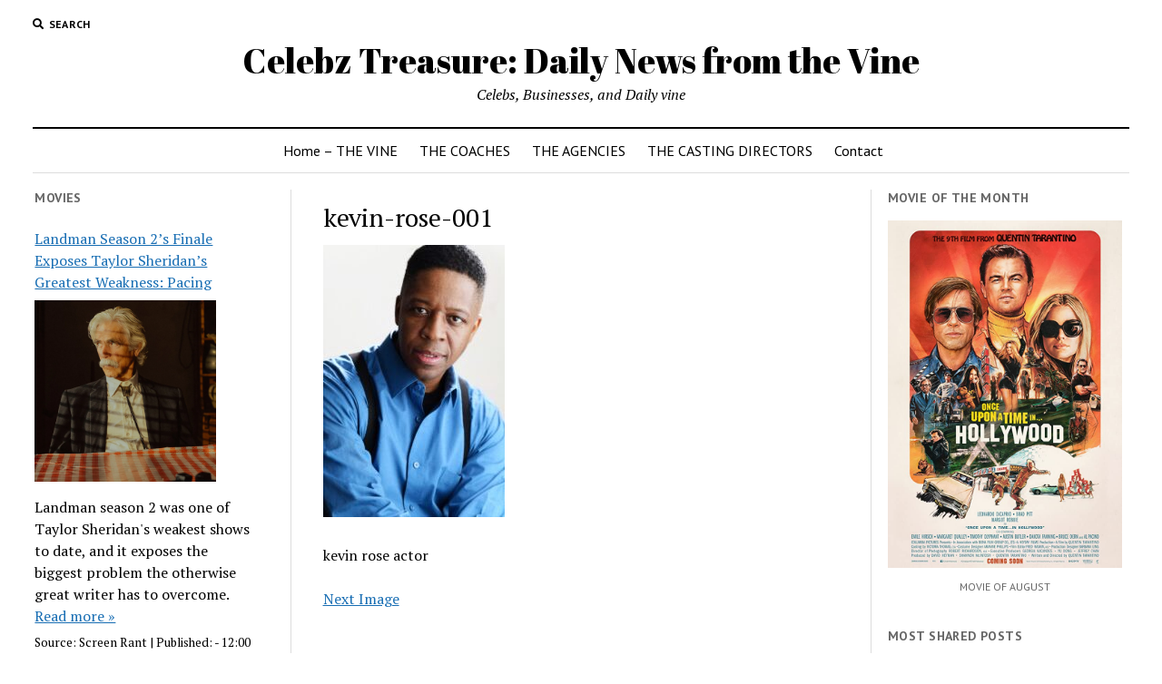

--- FILE ---
content_type: text/html; charset=UTF-8
request_url: https://celebztreasure.com/wp-admin/admin-ajax.php
body_size: 1787
content:
"<div class=\"wp_rss_retriever\"><ul class=\"wp_rss_retriever_list\"><li class=\"wp_rss_retriever_item\"><div class=\"wp_rss_retriever_item_wrapper\"><a class=\"wp_rss_retriever_title\" target=\"_blank\" href=\"https:\/\/screenrant.com\/landman-season-2-exposes-taylor-sheridan-shows-problem\/\" rel=\"nofollow\"title=\"Landman Season 2\u2019s Finale Exposes Taylor Sheridan\u2019s Greatest Weakness: Pacing\">Landman Season 2\u2019s Finale Exposes Taylor Sheridan\u2019s Greatest Weakness: Pacing<\/a><a class=\"wp_rss_retriever_image\" style=\"width:200px; height:200px;\" target=\"_blank\" rel=\"nofollow\" href=\"https:\/\/screenrant.com\/landman-season-2-exposes-taylor-sheridan-shows-problem\/\"><img class=\"portrait\" src=\"https:\/\/static0.srcdn.com\/wordpress\/wp-content\/uploads\/2025\/12\/sam-elliott-as-t-l-in-landman-episode-4-season-2.jpg\" alt=\"Landman Season 2\u2019s Finale Exposes Taylor Sheridan\u2019s Greatest Weakness: Pacing\" onerror=\"this.parentNode.style.display='none'\"\/><\/a><div class=\"wp_rss_retriever_container\">Landman season 2 was one of Taylor Sheridan&#039;s weakest shows to date, and it exposes the biggest problem the otherwise great writer has to overcome. <a class=\"wp_rss_retriever_readmore\" target=\"_blank\" href=\"https:\/\/screenrant.com\/landman-season-2-exposes-taylor-sheridan-shows-problem\/\" rel=\"nofollow\"title=\"Landman Season 2\u2019s Finale Exposes Taylor Sheridan\u2019s Greatest Weakness: Pacing\">Read more&nbsp;&raquo;<\/a><\/div><div class=\"wp_rss_retriever_metadata\"><span class=\"wp_rss_retriever_source\">Source: <span>Screen Rant<\/span><\/span> | <span class=\"wp_rss_retriever_date\">Published: <span> - 12:00 pm<\/span><\/span><\/div><\/div><\/li><li class=\"wp_rss_retriever_item\"><div class=\"wp_rss_retriever_item_wrapper\"><a class=\"wp_rss_retriever_title\" target=\"_blank\" href=\"https:\/\/screenrant.com\/star-trek-enterprise-streaming-success-pluto-channel-details\/\" rel=\"nofollow\"title=\"Star Trek&#039;s Controversial 56% RT Flop Is Only Getting Better Amid Recent Streaming Success\">Star Trek&#039;s Controversial 56% RT Flop Is Only Getting Better Amid Recent Streaming Success<\/a><a class=\"wp_rss_retriever_image\" style=\"width:200px; height:200px;\" target=\"_blank\" rel=\"nofollow\" href=\"https:\/\/screenrant.com\/star-trek-enterprise-streaming-success-pluto-channel-details\/\"><img class=\"portrait\" src=\"https:\/\/static0.srcdn.com\/wordpress\/wp-content\/uploads\/2025\/11\/star-trek-captakn-archer-on-enterprise-s-bridge.jpg\" alt=\"Star Trek&#039;s Controversial 56% RT Flop Is Only Getting Better Amid Recent Streaming Success\" onerror=\"this.parentNode.style.display='none'\"\/><\/a><div class=\"wp_rss_retriever_container\">A huge win. <a class=\"wp_rss_retriever_readmore\" target=\"_blank\" href=\"https:\/\/screenrant.com\/star-trek-enterprise-streaming-success-pluto-channel-details\/\" rel=\"nofollow\"title=\"Star Trek&#039;s Controversial 56% RT Flop Is Only Getting Better Amid Recent Streaming Success\">Read more&nbsp;&raquo;<\/a><\/div><div class=\"wp_rss_retriever_metadata\"><span class=\"wp_rss_retriever_source\">Source: <span>Screen Rant<\/span><\/span> | <span class=\"wp_rss_retriever_date\">Published: <span> - 12:00 pm<\/span><\/span><\/div><\/div><\/li><li class=\"wp_rss_retriever_item\"><div class=\"wp_rss_retriever_item_wrapper\"><a class=\"wp_rss_retriever_title\" target=\"_blank\" href=\"https:\/\/screenrant.com\/marvel-x-men-new-professor-xavier-uncompromising-era-problem\/\" rel=\"nofollow\"title=\"Emma Frost&#039;s &quot;Uncompromising Era&quot; Could Be Dangerous For the X-Men\">Emma Frost&#039;s &quot;Uncompromising Era&quot; Could Be Dangerous For the X-Men<\/a><a class=\"wp_rss_retriever_image\" style=\"width:200px; height:200px;\" target=\"_blank\" rel=\"nofollow\" href=\"https:\/\/screenrant.com\/marvel-x-men-new-professor-xavier-uncompromising-era-problem\/\"><img class=\"portrait\" src=\"https:\/\/static0.srcdn.com\/wordpress\/wp-content\/uploads\/2025\/11\/professor-charles-xavier-magneto-the-x-men-and-their-villains-pose-together-in-front-of-krakoa-in-art-by-david-nakayama.jpg\" alt=\"Emma Frost&#039;s &quot;Uncompromising Era&quot; Could Be Dangerous For the X-Men\" onerror=\"this.parentNode.style.display='none'\"\/><\/a><div class=\"wp_rss_retriever_container\">Professor X&#039;s replacement is &quot;uncompromising.&quot; <a class=\"wp_rss_retriever_readmore\" target=\"_blank\" href=\"https:\/\/screenrant.com\/marvel-x-men-new-professor-xavier-uncompromising-era-problem\/\" rel=\"nofollow\"title=\"Emma Frost&#039;s &quot;Uncompromising Era&quot; Could Be Dangerous For the X-Men\">Read more&nbsp;&raquo;<\/a><\/div><div class=\"wp_rss_retriever_metadata\"><span class=\"wp_rss_retriever_source\">Source: <span>Screen Rant<\/span><\/span> | <span class=\"wp_rss_retriever_date\">Published: <span> - 12:00 pm<\/span><\/span><\/div><\/div><\/li><li class=\"wp_rss_retriever_item\"><div class=\"wp_rss_retriever_item_wrapper\"><a class=\"wp_rss_retriever_title\" target=\"_blank\" href=\"https:\/\/screenrant.com\/final-fantasy-7-remake-intergrade-nintendo-switch-2-impressions\/\" rel=\"nofollow\"title=\"Final Fantasy 7 Remake Intergrade Nintendo Switch 2 Impressions\">Final Fantasy 7 Remake Intergrade Nintendo Switch 2 Impressions<\/a><a class=\"wp_rss_retriever_image\" style=\"width:200px; height:200px;\" target=\"_blank\" rel=\"nofollow\" href=\"https:\/\/screenrant.com\/final-fantasy-7-remake-intergrade-nintendo-switch-2-impressions\/\"><img class=\"portrait\" src=\"https:\/\/static0.srcdn.com\/wordpress\/wp-content\/uploads\/2026\/01\/ff7-remake-intergrade-image-of-cloud-in-front-of-shinra-building.jpg\" alt=\"Final Fantasy 7 Remake Intergrade Nintendo Switch 2 Impressions\" onerror=\"this.parentNode.style.display='none'\"\/><\/a><div class=\"wp_rss_retriever_container\">Final Fantasy 7 Remake Intergrade has finally arrived on Nintendo Switch 2. Here&#039;s how it compares to previous versions, from performance to graphics. <a class=\"wp_rss_retriever_readmore\" target=\"_blank\" href=\"https:\/\/screenrant.com\/final-fantasy-7-remake-intergrade-nintendo-switch-2-impressions\/\" rel=\"nofollow\"title=\"Final Fantasy 7 Remake Intergrade Nintendo Switch 2 Impressions\">Read more&nbsp;&raquo;<\/a><\/div><div class=\"wp_rss_retriever_metadata\"><span class=\"wp_rss_retriever_source\">Source: <span>Screen Rant<\/span><\/span> | <span class=\"wp_rss_retriever_date\">Published: <span> - 11:01 am<\/span><\/span><\/div><\/div><\/li><li class=\"wp_rss_retriever_item\"><div class=\"wp_rss_retriever_item_wrapper\"><a class=\"wp_rss_retriever_title\" target=\"_blank\" href=\"https:\/\/screenrant.com\/percy-jackson-season-2-episode-8-review\/\" rel=\"nofollow\"title=\"Percy Jackson Season 2 Finale Review: An Epic Battle &amp; Excellent Book Changes Stick The Landing\">Percy Jackson Season 2 Finale Review: An Epic Battle & Excellent Book Changes Stick The Landing<\/a><a class=\"wp_rss_retriever_image\" style=\"width:200px; height:200px;\" target=\"_blank\" rel=\"nofollow\" href=\"https:\/\/screenrant.com\/percy-jackson-season-2-episode-8-review\/\"><img class=\"portrait\" src=\"https:\/\/static0.srcdn.com\/wordpress\/wp-content\/uploads\/2025\/12\/percy-looks-shocked-in-percy-jackson-and-the-olympian-season-2.jpg\" alt=\"Percy Jackson Season 2 Finale Review: An Epic Battle &amp; Excellent Book Changes Stick The Landing\" onerror=\"this.parentNode.style.display='none'\"\/><\/a><div class=\"wp_rss_retriever_container\">Percy Jackson and the Olympians season 2 has been an improvement on its predecessor across the board, with the finale sticking the landing. <a class=\"wp_rss_retriever_readmore\" target=\"_blank\" href=\"https:\/\/screenrant.com\/percy-jackson-season-2-episode-8-review\/\" rel=\"nofollow\"title=\"Percy Jackson Season 2 Finale Review: An Epic Battle &amp; Excellent Book Changes Stick The Landing\">Read more&nbsp;&raquo;<\/a><\/div><div class=\"wp_rss_retriever_metadata\"><span class=\"wp_rss_retriever_source\">Source: <span>Screen Rant<\/span><\/span> | <span class=\"wp_rss_retriever_date\">Published: <span> - 10:19 am<\/span><\/span><\/div><\/div><\/li><li class=\"wp_rss_retriever_item\"><div class=\"wp_rss_retriever_item_wrapper\"><a class=\"wp_rss_retriever_title\" target=\"_blank\" href=\"https:\/\/screenrant.com\/percy-jackson-season-2-ending-explained\/\" rel=\"nofollow\"title=\"Percy Jackson Season 2 Ending Explained: The Titans Are Rising &amp; The Great Prophecy Is Only Just Beginning\">Percy Jackson Season 2 Ending Explained: The Titans Are Rising & The Great Prophecy Is Only Just Beginning<\/a><a class=\"wp_rss_retriever_image\" style=\"width:200px; height:200px;\" target=\"_blank\" rel=\"nofollow\" href=\"https:\/\/screenrant.com\/percy-jackson-season-2-ending-explained\/\"><img class=\"portrait\" src=\"https:\/\/static0.srcdn.com\/wordpress\/wp-content\/uploads\/2026\/01\/percy-wearing-armor-in-percy-jackson-season-2.jpg\" alt=\"Percy Jackson Season 2 Ending Explained: The Titans Are Rising &amp; The Great Prophecy Is Only Just Beginning\" onerror=\"this.parentNode.style.display='none'\"\/><\/a><div class=\"wp_rss_retriever_container\">Percy Jackson and the Olympians season 2&rsquo;s ending features a huge battle, godly cameos, and a lot of setup for season 3 and the Great Prophecy. <a class=\"wp_rss_retriever_readmore\" target=\"_blank\" href=\"https:\/\/screenrant.com\/percy-jackson-season-2-ending-explained\/\" rel=\"nofollow\"title=\"Percy Jackson Season 2 Ending Explained: The Titans Are Rising &amp; The Great Prophecy Is Only Just Beginning\">Read more&nbsp;&raquo;<\/a><\/div><div class=\"wp_rss_retriever_metadata\"><span class=\"wp_rss_retriever_source\">Source: <span>Screen Rant<\/span><\/span> | <span class=\"wp_rss_retriever_date\">Published: <span> - 9:50 am<\/span><\/span><\/div><\/div><\/li><li class=\"wp_rss_retriever_item\"><div class=\"wp_rss_retriever_item_wrapper\"><a class=\"wp_rss_retriever_title\" target=\"_blank\" href=\"https:\/\/screenrant.com\/fallout-season-2-episode-6-supermutant-ron-perlman-character-explained\/\" rel=\"nofollow\"title=\"Who Plays The Supermutant In Fallout Season 2, Episode 6\">Who Plays The Supermutant In Fallout Season 2, Episode 6<\/a><a class=\"wp_rss_retriever_image\" style=\"width:200px; height:200px;\" target=\"_blank\" rel=\"nofollow\" href=\"https:\/\/screenrant.com\/fallout-season-2-episode-6-supermutant-ron-perlman-character-explained\/\"><img class=\"portrait\" src=\"https:\/\/static0.srcdn.com\/wordpress\/wp-content\/uploads\/2026\/01\/fallout-lucy-ghoul.jpg\" alt=\"Who Plays The Supermutant In Fallout Season 2, Episode 6\" onerror=\"this.parentNode.style.display='none'\"\/><\/a><div class=\"wp_rss_retriever_container\">Fallout season 2 just introduced one of the most interesting characters from the games, and they cast a major Hollywood star in the role. <a class=\"wp_rss_retriever_readmore\" target=\"_blank\" href=\"https:\/\/screenrant.com\/fallout-season-2-episode-6-supermutant-ron-perlman-character-explained\/\" rel=\"nofollow\"title=\"Who Plays The Supermutant In Fallout Season 2, Episode 6\">Read more&nbsp;&raquo;<\/a><\/div><div class=\"wp_rss_retriever_metadata\"><span class=\"wp_rss_retriever_source\">Source: <span>Screen Rant<\/span><\/span> | <span class=\"wp_rss_retriever_date\">Published: <span> - 9:00 am<\/span><\/span><\/div><\/div><\/li><li class=\"wp_rss_retriever_item\"><div class=\"wp_rss_retriever_item_wrapper\"><a class=\"wp_rss_retriever_title\" target=\"_blank\" href=\"https:\/\/screenrant.com\/playstation-plus-exit-8-free-january-beat-1-hour\/\" rel=\"nofollow\"title=\"PlayStation Plus Adds New Free Game You Can Beat In Less Than 1 Hour\">PlayStation Plus Adds New Free Game You Can Beat In Less Than 1 Hour<\/a><a class=\"wp_rss_retriever_image\" style=\"width:200px; height:200px;\" target=\"_blank\" rel=\"nofollow\" href=\"https:\/\/screenrant.com\/playstation-plus-exit-8-free-january-beat-1-hour\/\"><img class=\"portrait\" src=\"https:\/\/static0.srcdn.com\/wordpress\/wp-content\/uploads\/2026\/01\/black-playstation-logo-over-yellow-background.jpg\" alt=\"PlayStation Plus Adds New Free Game You Can Beat In Less Than 1 Hour\" onerror=\"this.parentNode.style.display='none'\"\/><\/a><div class=\"wp_rss_retriever_container\">PlayStation Plus has dropped its latest January games, and the new additions include one free title that you can beat in an hour or less. <a class=\"wp_rss_retriever_readmore\" target=\"_blank\" href=\"https:\/\/screenrant.com\/playstation-plus-exit-8-free-january-beat-1-hour\/\" rel=\"nofollow\"title=\"PlayStation Plus Adds New Free Game You Can Beat In Less Than 1 Hour\">Read more&nbsp;&raquo;<\/a><\/div><div class=\"wp_rss_retriever_metadata\"><span class=\"wp_rss_retriever_source\">Source: <span>Screen Rant<\/span><\/span> | <span class=\"wp_rss_retriever_date\">Published: <span> - 8:00 am<\/span><\/span><\/div><\/div><\/li><li class=\"wp_rss_retriever_item\"><div class=\"wp_rss_retriever_item_wrapper\"><a class=\"wp_rss_retriever_title\" target=\"_blank\" href=\"https:\/\/screenrant.com\/avatar-movie-plot-hole-why-toruk-makto\/\" rel=\"nofollow\"title=\"Avatar Finally Explains The Movie&#039;s Most Ridiculous Sequel Plot Hole\">Avatar Finally Explains The Movie&#039;s Most Ridiculous Sequel Plot Hole<\/a><a class=\"wp_rss_retriever_image\" style=\"width:200px; height:200px;\" target=\"_blank\" rel=\"nofollow\" href=\"https:\/\/screenrant.com\/avatar-movie-plot-hole-why-toruk-makto\/\"><img class=\"portrait\" src=\"https:\/\/static0.srcdn.com\/wordpress\/wp-content\/uploads\/2026\/01\/jake-sully-face-in-avatar-fire-and-ash-poster-art.jpg\" alt=\"Avatar Finally Explains The Movie&#039;s Most Ridiculous Sequel Plot Hole\" onerror=\"this.parentNode.style.display='none'\"\/><\/a><div class=\"wp_rss_retriever_container\">The Avatar movies may have left a massive plot problem surrounding the mighty Toruk, but the secret explanation actually makes Fire &amp; Ash even better. <a class=\"wp_rss_retriever_readmore\" target=\"_blank\" href=\"https:\/\/screenrant.com\/avatar-movie-plot-hole-why-toruk-makto\/\" rel=\"nofollow\"title=\"Avatar Finally Explains The Movie&#039;s Most Ridiculous Sequel Plot Hole\">Read more&nbsp;&raquo;<\/a><\/div><div class=\"wp_rss_retriever_metadata\"><span class=\"wp_rss_retriever_source\">Source: <span>Screen Rant<\/span><\/span> | <span class=\"wp_rss_retriever_date\">Published: <span> - 6:42 am<\/span><\/span><\/div><\/div><\/li><li class=\"wp_rss_retriever_item\"><div class=\"wp_rss_retriever_item_wrapper\"><a class=\"wp_rss_retriever_title\" target=\"_blank\" href=\"https:\/\/screenrant.com\/28-years-later-bone-temple-box-office-failure-why\/\" rel=\"nofollow\"title=\"Why 28 Years Later: The Bone Temple Disappointed At The Box Office\">Why 28 Years Later: The Bone Temple Disappointed At The Box Office<\/a><a class=\"wp_rss_retriever_image\" style=\"width:200px; height:200px;\" target=\"_blank\" rel=\"nofollow\" href=\"https:\/\/screenrant.com\/28-years-later-bone-temple-box-office-failure-why\/\"><img class=\"portrait\" src=\"https:\/\/static0.srcdn.com\/wordpress\/wp-content\/uploads\/2026\/01\/screenrant-sandbox-2026-01-13t204634-284.jpg\" alt=\"Why 28 Years Later: The Bone Temple Disappointed At The Box Office\" onerror=\"this.parentNode.style.display='none'\"\/><\/a><div class=\"wp_rss_retriever_container\">28 Years Later: The Bone Temple garnered near-universal acclaim with critics and fans, but its opening weekend box office haul doesn&#039;t reflect that. <a class=\"wp_rss_retriever_readmore\" target=\"_blank\" href=\"https:\/\/screenrant.com\/28-years-later-bone-temple-box-office-failure-why\/\" rel=\"nofollow\"title=\"Why 28 Years Later: The Bone Temple Disappointed At The Box Office\">Read more&nbsp;&raquo;<\/a><\/div><div class=\"wp_rss_retriever_metadata\"><span class=\"wp_rss_retriever_source\">Source: <span>Screen Rant<\/span><\/span> | <span class=\"wp_rss_retriever_date\">Published: <span> - 4:31 am<\/span><\/span><\/div><\/div><\/li><\/ul><div class=\"wp_rss_retriever_credits\">WordPress RSS Feed Retriever by <a href=\"https:\/\/thememason.com\/plugins\/rss-retriever\/\" title=\"Theme Mason\">Theme Mason<\/a><\/div><\/div>"

--- FILE ---
content_type: text/html; charset=UTF-8
request_url: https://celebztreasure.com/wp-admin/admin-ajax.php
body_size: 667
content:
"<div class=\"wp_rss_retriever\"><ul class=\"wp_rss_retriever_list\"><li class=\"wp_rss_retriever_item\"><div class=\"wp_rss_retriever_item_wrapper\"><a class=\"wp_rss_retriever_title\" target=\"_blank\" href=\"https:\/\/hollywoodlife.com\/feature\/jd-vance-wife-usha-vance-5325070\/\" rel=\"nofollow\"title=\"Who Is Usha Vance? Everything to Know About JD Vance\u2019s Wife\">Who Is Usha Vance? Everything to Know About JD Vance\u2019s Wife<\/a><a class=\"wp_rss_retriever_image\" style=\"width:200px; height:200px;\" target=\"_blank\" rel=\"nofollow\" href=\"https:\/\/hollywoodlife.com\/feature\/jd-vance-wife-usha-vance-5325070\/\"><img class=\"portrait\" src=\"https:\/\/hollywoodlife.com\/wp-content\/uploads\/2024\/10\/GettyImages-2161885040_fa9337-e1727874594497.jpeg?fit=5784%2C3268\" alt=\"Who Is Usha Vance? Everything to Know About JD Vance\u2019s Wife\" onerror=\"this.parentNode.style.display='none'\"\/><\/a><div class=\"wp_rss_retriever_container\">JD and Usha Vance met at Yale Law School, and she has remained by his side throughout his political rise. Learn more about Usha here. <a class=\"wp_rss_retriever_readmore\" target=\"_blank\" href=\"https:\/\/hollywoodlife.com\/feature\/jd-vance-wife-usha-vance-5325070\/\" rel=\"nofollow\"title=\"Who Is Usha Vance? Everything to Know About JD Vance\u2019s Wife\">Read more&nbsp;&raquo;<\/a><\/div><div class=\"wp_rss_retriever_metadata\"><span class=\"wp_rss_retriever_source\">Source: <span>Hollywood Life<\/span><\/span> | <span class=\"wp_rss_retriever_date\">Published: <span> - 10:25 pm<\/span><\/span><\/div><\/div><\/li><li class=\"wp_rss_retriever_item\"><div class=\"wp_rss_retriever_item_wrapper\"><a class=\"wp_rss_retriever_title\" target=\"_blank\" href=\"https:\/\/hollywoodlife.com\/feature\/usha-vance-age-5363888\/\" rel=\"nofollow\"title=\"How Old Is JD Vance\u2019s Wife? Usha Vance\u2019s Age Now\">How Old Is JD Vance\u2019s Wife? Usha Vance\u2019s Age Now<\/a><a class=\"wp_rss_retriever_image\" style=\"width:200px; height:200px;\" target=\"_blank\" rel=\"nofollow\" href=\"https:\/\/hollywoodlife.com\/feature\/usha-vance-age-5363888\/\"><img class=\"portrait\" src=\"https:\/\/hollywoodlife.com\/wp-content\/uploads\/2025\/01\/GettyImages-2171230075_cd59d8-e1737404001974.jpeg?fit=4342%2C2457\" alt=\"How Old Is JD Vance\u2019s Wife? Usha Vance\u2019s Age Now\" onerror=\"this.parentNode.style.display='none'\"\/><\/a><div class=\"wp_rss_retriever_container\">Usha has become a major figure in JD&#039;s political career. Learn more about her and their marriage now that she is the Second Lady of the United States. <a class=\"wp_rss_retriever_readmore\" target=\"_blank\" href=\"https:\/\/hollywoodlife.com\/feature\/usha-vance-age-5363888\/\" rel=\"nofollow\"title=\"How Old Is JD Vance\u2019s Wife? Usha Vance\u2019s Age Now\">Read more&nbsp;&raquo;<\/a><\/div><div class=\"wp_rss_retriever_metadata\"><span class=\"wp_rss_retriever_source\">Source: <span>Hollywood Life<\/span><\/span> | <span class=\"wp_rss_retriever_date\">Published: <span> - 10:20 pm<\/span><\/span><\/div><\/div><\/li><li class=\"wp_rss_retriever_item\"><div class=\"wp_rss_retriever_item_wrapper\"><a class=\"wp_rss_retriever_title\" target=\"_blank\" href=\"https:\/\/hollywoodlife.com\/feature\/jd-vance-kids-his-children-5325139\/\" rel=\"nofollow\"title=\"JD Vance&rsquo;s Children: All About the Vice President&rsquo;s Kids &amp; Family\">JD Vance&rsquo;s Children: All About the Vice President&rsquo;s Kids & Family<\/a><a class=\"wp_rss_retriever_image\" style=\"width:200px; height:200px;\" target=\"_blank\" rel=\"nofollow\" href=\"https:\/\/hollywoodlife.com\/feature\/jd-vance-kids-his-children-5325139\/\"><img class=\"portrait\" src=\"https:\/\/hollywoodlife.com\/wp-content\/uploads\/2024\/10\/GettyImages-2161936663_ff3a34-e1727882997621.jpeg?fit=6000%2C3390\" alt=\"JD Vance&rsquo;s Children: All About the Vice President&rsquo;s Kids &amp; Family\" onerror=\"this.parentNode.style.display='none'\"\/><\/a><div class=\"wp_rss_retriever_container\">JD is a father of several children, and his wife is currently expecting another. Learn more about the vice president&#039;s family, here. <a class=\"wp_rss_retriever_readmore\" target=\"_blank\" href=\"https:\/\/hollywoodlife.com\/feature\/jd-vance-kids-his-children-5325139\/\" rel=\"nofollow\"title=\"JD Vance&rsquo;s Children: All About the Vice President&rsquo;s Kids &amp; Family\">Read more&nbsp;&raquo;<\/a><\/div><div class=\"wp_rss_retriever_metadata\"><span class=\"wp_rss_retriever_source\">Source: <span>Hollywood Life<\/span><\/span> | <span class=\"wp_rss_retriever_date\">Published: <span> - 9:24 pm<\/span><\/span><\/div><\/div><\/li><\/ul><div class=\"wp_rss_retriever_credits\">WordPress RSS Feed Retriever by <a href=\"https:\/\/thememason.com\/plugins\/rss-retriever\/\" title=\"Theme Mason\">Theme Mason<\/a><\/div><\/div>"